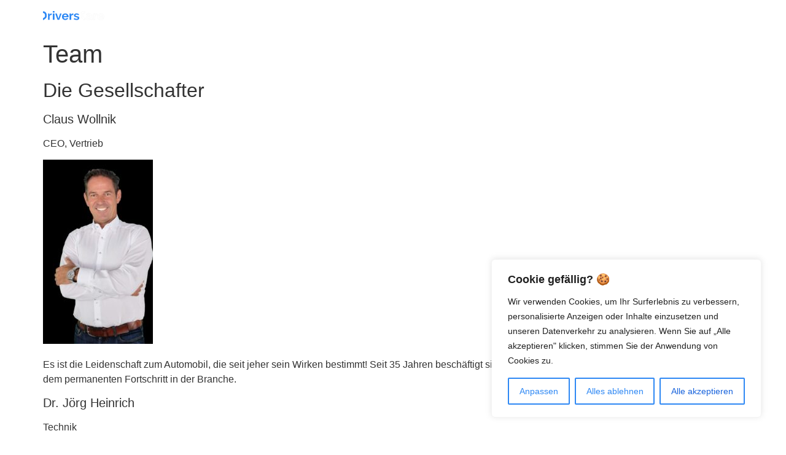

--- FILE ---
content_type: image/svg+xml
request_url: https://drivers-care.com/wp-content/uploads/2023/03/logo_login_screen_for_dark.svg
body_size: 3294
content:
<svg xmlns="http://www.w3.org/2000/svg" xmlns:xlink="http://www.w3.org/1999/xlink" xmlns:serif="http://www.serif.com/" width="100%" height="100%" viewBox="0 0 361 54" xml:space="preserve" style="fill-rule:evenodd;clip-rule:evenodd;stroke-linejoin:round;stroke-miterlimit:1.41421;">    <g transform="matrix(1,0,0,1,-71.8326,-20.578)">        <g transform="matrix(1,0,0,1,123.194,63.3428)">            <path d="M0,-20.042C-2.869,-19.994 -5.433,-19.441 -7.691,-18.383C-9.949,-17.325 -11.572,-15.737 -12.561,-13.62L-12.561,8.75L-22.017,8.75L-22.017,-28.228L-13.337,-28.228L-13.337,-20.324C-12.066,-22.865 -10.407,-24.911 -8.361,-26.464C-6.315,-28.017 -4.162,-28.792 -1.905,-28.792C-1.388,-28.792 -1,-28.78 -0.74,-28.757C-0.482,-28.733 -0.236,-28.697 0,-28.651L0,-20.042Z" style="fill:rgb(46,136,244);fill-rule:nonzero;"></path>        </g>        <g transform="matrix(1,0,0,1,0,-62.329)">            <path d="M129.591,92.293L139.047,92.293L139.047,82.907L129.591,82.907L129.591,92.293ZM129.591,134.422L139.047,134.422L139.047,97.444L129.591,97.444L129.591,134.422Z" style="fill:rgb(46,136,244);fill-rule:nonzero;"></path>        </g>        <g transform="matrix(1,0,0,1,157.252,35.1148)">            <path d="M0,36.978L-13.619,0L-3.881,0L5.504,29.287L14.961,0L23.852,0L10.232,36.978L0,36.978Z" style="fill:rgb(46,136,244);fill-rule:nonzero;"></path>        </g>        <g transform="matrix(1,0,0,1,202.978,34.4809)">            <path d="M0,38.317C-2.963,38.317 -5.645,37.811 -8.045,36.8C-10.442,35.79 -12.49,34.413 -14.183,32.671C-15.877,30.932 -17.183,28.909 -18.1,26.602C-19.018,24.298 -19.476,21.876 -19.476,19.335C-19.476,16.7 -19.029,14.218 -18.135,11.89C-17.242,9.561 -15.947,7.514 -14.254,5.751C-12.561,3.987 -10.503,2.587 -8.08,1.551C-5.656,0.518 -2.94,0 0.071,0C3.081,0 5.774,0.518 8.15,1.551C10.525,2.587 12.549,3.976 14.22,5.714C15.89,7.456 17.16,9.479 18.03,11.784C18.899,14.089 19.336,16.489 19.336,18.982C19.336,19.593 19.323,20.181 19.301,20.747C19.275,21.311 19.218,21.782 19.124,22.158L-9.456,22.158C-9.315,23.616 -8.961,24.91 -8.396,26.039C-7.832,27.167 -7.104,28.132 -6.21,28.932C-5.316,29.733 -4.304,30.342 -3.175,30.766C-2.046,31.189 -0.87,31.402 0.354,31.402C2.234,31.402 4.011,30.942 5.682,30.026C7.35,29.107 8.491,27.898 9.104,26.391L17.219,28.65C15.854,31.472 13.679,33.79 10.691,35.601C7.704,37.413 4.141,38.317 0,38.317M9.598,16.018C9.362,13.243 8.338,11.019 6.528,9.349C4.717,7.68 2.517,6.844 -0.069,6.844C-1.34,6.844 -2.528,7.068 -3.634,7.514C-4.739,7.963 -5.716,8.586 -6.562,9.385C-7.408,10.185 -8.104,11.149 -8.644,12.278C-9.186,13.408 -9.504,14.654 -9.597,16.018L9.598,16.018Z" style="fill:rgb(46,136,244);fill-rule:nonzero;"></path>        </g>        <g transform="matrix(1,0,0,1,250.117,63.3428)">            <path d="M0,-20.042C-2.87,-19.994 -5.433,-19.441 -7.691,-18.383C-9.95,-17.325 -11.573,-15.737 -12.561,-13.62L-12.561,8.75L-22.018,8.75L-22.018,-28.228L-13.337,-28.228L-13.337,-20.324C-12.066,-22.865 -10.408,-24.911 -8.362,-26.464C-6.315,-28.017 -4.162,-28.792 -1.905,-28.792C-1.389,-28.792 -1,-28.78 -0.74,-28.757C-0.483,-28.733 -0.236,-28.697 0,-28.651L0,-20.042Z" style="fill:rgb(46,136,244);fill-rule:nonzero;"></path>        </g>        <g transform="matrix(1,0,0,1,269.876,34.4089)">            <path d="M0,38.389C-1.506,38.389 -3.069,38.271 -4.692,38.035C-6.314,37.799 -7.903,37.472 -9.456,37.049C-11.009,36.625 -12.49,36.109 -13.901,35.496C-15.313,34.885 -16.56,34.202 -17.642,33.45L-13.831,27.028C-9.128,30.087 -4.587,31.615 -0.212,31.615C1.765,31.615 3.316,31.261 4.446,30.556C5.575,29.851 6.141,28.839 6.141,27.522C6.141,26.205 5.469,25.229 4.128,24.594C2.788,23.958 0.54,23.264 -2.61,22.512C-5.01,21.948 -7.057,21.359 -8.75,20.747C-10.444,20.136 -11.808,19.43 -12.842,18.631C-13.878,17.831 -14.631,16.913 -15.101,15.878C-15.571,14.844 -15.807,13.62 -15.807,12.209C-15.807,10.327 -15.431,8.633 -14.678,7.128C-13.926,5.623 -12.878,4.34 -11.538,3.282C-10.196,2.224 -8.621,1.412 -6.81,0.848C-4.999,0.283 -3.034,0 -0.917,0C1.717,0 4.341,0.413 6.951,1.235C9.563,2.06 11.996,3.176 14.255,4.587L10.374,10.445C8.303,9.128 6.352,8.175 4.517,7.586C2.683,6.999 0.848,6.705 -0.987,6.705C-2.682,6.705 -4.105,7.035 -5.257,7.693C-6.409,8.352 -6.986,9.41 -6.986,10.868C-6.986,12.137 -6.434,13.056 -5.328,13.62C-4.223,14.185 -2.258,14.82 0.564,15.526C3.199,16.185 5.445,16.843 7.304,17.501C9.161,18.16 10.691,18.913 11.891,19.759C13.09,20.606 13.961,21.583 14.502,22.688C15.042,23.794 15.313,25.123 15.313,26.674C15.313,28.463 14.948,30.087 14.22,31.544C13.49,33.003 12.466,34.238 11.149,35.249C9.833,36.261 8.222,37.036 6.315,37.577C4.411,38.118 2.306,38.389 0,38.389" style="fill:rgb(46,136,244);fill-rule:nonzero;"></path>        </g>        <g transform="matrix(1,0,0,1,337.227,34.4809)">            <path d="M0,38.317C-1.789,38.317 -3.458,38.023 -5.011,37.435C-6.562,36.847 -7.903,36.023 -9.033,34.964C-10.162,33.907 -11.043,32.671 -11.68,31.26C-12.313,29.849 -12.632,28.296 -12.632,26.602C-12.632,24.863 -12.244,23.252 -11.467,21.768C-10.691,20.287 -9.609,19.03 -8.222,17.995C-6.833,16.96 -5.176,16.148 -3.247,15.559C-1.318,14.972 0.799,14.677 3.105,14.677C4.751,14.677 6.361,14.819 7.939,15.101C9.513,15.382 10.913,15.784 12.136,16.3L12.136,14.183C12.136,11.738 11.442,9.856 10.054,8.538C8.668,7.221 6.609,6.562 3.881,6.562C1.904,6.562 -0.023,6.915 -1.905,7.621C-3.787,8.326 -5.717,9.361 -7.691,10.725L-10.585,4.726C-5.834,1.576 -0.706,0 4.798,0C10.113,0 14.241,1.304 17.182,3.915C20.122,6.526 21.592,10.302 21.592,15.242L21.592,26.744C21.592,27.731 21.779,28.437 22.156,28.861C22.532,29.285 23.191,29.52 24.133,29.566L24.133,37.611C23.238,37.798 22.403,37.929 21.628,38C20.852,38.07 20.181,38.105 19.616,38.105C17.828,38.057 16.464,37.647 15.523,36.871C14.582,36.094 13.994,35.047 13.76,33.73L13.548,31.684C11.899,33.849 9.901,35.494 7.551,36.624C5.197,37.753 2.682,38.317 0,38.317M2.682,31.402C4.279,31.402 5.798,31.12 7.233,30.554C8.668,29.99 9.784,29.238 10.585,28.296C11.617,27.497 12.136,26.602 12.136,25.616L12.136,21.38C11.008,20.958 9.784,20.617 8.468,20.358C7.15,20.1 5.88,19.969 4.656,19.969C2.211,19.969 0.212,20.523 -1.341,21.628C-2.893,22.734 -3.669,24.132 -3.669,25.827C-3.669,27.426 -3.06,28.754 -1.835,29.813C-0.612,30.873 0.894,31.402 2.682,31.402" style="fill:white;fill-rule:nonzero;stroke:rgb(237,237,237);stroke-width:1px;"></path>        </g>        <g transform="matrix(1,0,0,1,389.868,63.3428)">            <path d="M0,-20.042C-2.869,-19.994 -5.433,-19.441 -7.691,-18.383C-9.949,-17.325 -11.572,-15.737 -12.561,-13.62L-12.561,8.75L-22.017,8.75L-22.017,-28.228L-13.337,-28.228L-13.337,-20.324C-12.066,-22.865 -10.407,-24.911 -8.361,-26.464C-6.315,-28.017 -4.162,-28.792 -1.905,-28.792C-1.388,-28.792 -1,-28.78 -0.74,-28.757C-0.482,-28.733 -0.236,-28.697 0,-28.651L0,-20.042Z" style="fill:white;fill-rule:nonzero;stroke:rgb(237,237,237);stroke-width:1px;"></path>        </g>        <g transform="matrix(1,0,0,1,412.379,34.4809)">            <path d="M0,38.317C-2.964,38.317 -5.646,37.811 -8.045,36.8C-10.443,35.79 -12.491,34.413 -14.184,32.671C-15.877,30.932 -17.184,28.909 -18.101,26.602C-19.019,24.298 -19.477,21.876 -19.477,19.335C-19.477,16.7 -19.03,14.218 -18.136,11.89C-17.243,9.561 -15.949,7.514 -14.255,5.751C-12.561,3.987 -10.504,2.587 -8.08,1.551C-5.657,0.518 -2.94,0 0.071,0C3.08,0 5.774,0.518 8.15,1.551C10.525,2.587 12.549,3.976 14.219,5.714C15.889,7.456 17.159,9.479 18.03,11.784C18.899,14.089 19.336,16.489 19.336,18.982C19.336,19.593 19.322,20.181 19.301,20.747C19.275,21.311 19.217,21.782 19.123,22.158L-9.456,22.158C-9.315,23.616 -8.962,24.91 -8.397,26.039C-7.832,27.167 -7.104,28.132 -6.21,28.932C-5.316,29.733 -4.305,30.342 -3.176,30.766C-2.047,31.189 -0.871,31.402 0.354,31.402C2.233,31.402 4.01,30.942 5.681,30.026C7.35,29.107 8.49,27.898 9.103,26.391L17.219,28.65C15.854,31.472 13.678,33.79 10.691,35.601C7.703,37.413 4.14,38.317 0,38.317M9.597,16.018C9.361,13.243 8.338,11.019 6.527,9.349C4.716,7.68 2.516,6.844 -0.07,6.844C-1.341,6.844 -2.529,7.068 -3.635,7.514C-4.74,7.963 -5.717,8.586 -6.563,9.385C-7.409,10.185 -8.104,11.149 -8.644,12.278C-9.186,13.408 -9.504,14.654 -9.598,16.018L9.597,16.018Z" style="fill:white;fill-rule:nonzero;stroke:rgb(237,237,237);stroke-width:1px;"></path>        </g>        <g transform="matrix(1,0,0,1,93.3496,52.8497)">            <path d="M0,-9.755L0,-1.016C0,-0.707 -0.012,-0.398 -0.045,-0.101C-0.045,-0.023 -0.056,0.055 -0.066,0.142C-0.089,0.386 -0.122,0.628 -0.166,0.871C-0.166,0.893 -0.166,0.915 -0.177,0.926C-0.21,1.169 -0.266,1.411 -0.332,1.654C-0.343,1.731 -0.365,1.82 -0.387,1.896C-0.453,2.15 -0.53,2.416 -0.618,2.669C-0.927,3.607 -1.347,4.512 -1.854,5.394C-1.998,5.648 -2.152,5.902 -2.307,6.144C-2.957,7.182 -3.719,8.175 -4.568,9.124C-4.701,9.289 -4.845,9.444 -4.988,9.599C-5.274,9.918 -5.572,10.227 -5.881,10.525C-6.136,10.779 -6.399,11.033 -6.665,11.287C-7.184,11.772 -7.713,12.247 -8.265,12.699C-14.322,17.829 -21.517,21.052 -21.517,21.052L-21.517,9.851C-19.982,8.958 -18.184,7.834 -16.419,6.509C-15.668,5.946 -14.995,5.406 -14.411,4.898C-14.189,4.711 -13.98,4.523 -13.781,4.335C-13.572,4.159 -13.384,3.982 -13.208,3.795C-13.186,3.783 -13.175,3.772 -13.164,3.762C-12.998,3.596 -12.833,3.441 -12.689,3.287C-12.446,3.034 -12.227,2.802 -12.027,2.581C-11.861,2.393 -11.707,2.206 -11.575,2.04C-11.145,1.511 -10.824,1.048 -10.582,0.64C-10.339,0.241 -10.174,-0.111 -10.074,-0.387C-9.975,-0.663 -9.931,-0.872 -9.931,-1.016L-9.931,-9.755C-9.931,-15.89 -14.918,-20.877 -21.053,-20.877L-21.517,-20.877L-21.517,-30.807L-21.053,-30.807C-9.424,-30.807 0,-21.385 0,-9.755" style="fill:rgb(46,136,244);fill-rule:nonzero;"></path>        </g>        <g transform="matrix(1,0,0,1,306.356,44.114)">            <path d="M0,7.721C0,7.865 0.043,8.074 0.14,8.351C0.241,8.624 0.406,8.978 0.647,9.377C0.893,9.784 1.213,10.248 1.642,10.778C1.775,10.944 1.93,11.131 2.096,11.319C2.294,11.538 2.513,11.772 2.755,12.024C2.898,12.179 3.064,12.333 3.229,12.499C3.24,12.51 3.251,12.521 3.272,12.532C3.449,12.719 3.641,12.896 3.849,13.072C4.047,13.259 4.256,13.447 4.479,13.634C5.062,14.142 5.736,14.685 6.485,15.247C8.249,16.558 10.05,17.696 11.584,18.588L11.584,29.787C11.584,29.787 4.39,26.565 -1.668,21.437C-2.219,20.984 -2.748,20.508 -3.267,20.022C-3.533,19.77 -3.796,19.518 -4.052,19.262C-4.361,18.963 -4.656,18.654 -4.944,18.336C-5.089,18.182 -5.232,18.027 -5.362,17.862C-6.212,16.91 -6.976,15.92 -7.627,14.883C-7.778,14.638 -7.934,14.386 -8.077,14.13C-8.585,13.248 -9.007,12.345 -9.313,11.409C-9.402,11.153 -9.479,10.886 -9.547,10.634C-9.568,10.559 -9.59,10.468 -9.601,10.393C-9.665,10.148 -9.723,9.907 -9.756,9.661C-9.767,9.651 -9.767,9.629 -9.767,9.608C-9.81,9.367 -9.842,9.121 -9.867,8.88C-9.878,8.79 -9.889,8.715 -9.889,8.635C-9.921,8.34 -9.932,8.031 -9.932,7.721L-9.932,-16.233L-4.099,-22.066L11.584,-22.066L11.584,-12.138L0,-12.138L0,7.721Z" style="fill:white;fill-rule:nonzero;stroke:rgb(237,237,237);stroke-width:1px;"></path>        </g>    </g></svg>